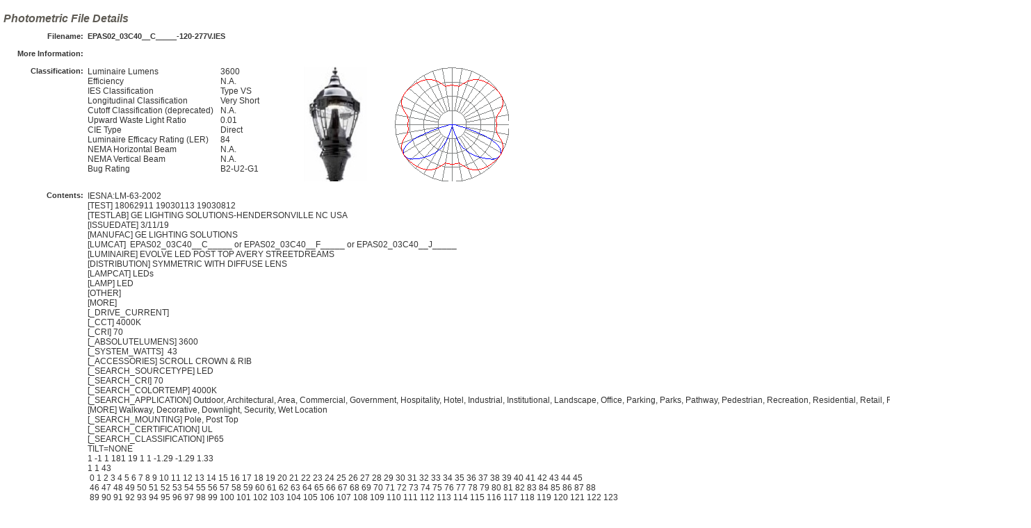

--- FILE ---
content_type: text/html; charset=utf-8
request_url: https://instabase.lightinganalysts.com/IITC/Home/ViewIES/1852666?uid=912-GE-XUGNFAOSOKNWRY1T2YWOSIB2&sam=1
body_size: 183418
content:
<!DOCTYPE html>
<html>
<head>
    <meta charset="utf-8" />
    <meta name="viewport" content="width=device-width" />
    <title>Photometric File Details</title>
    <script type="text/javascript">
        if (!window.console) console = { log: function () { } };
    </script>
    <script src="/IITC/Scripts/jquery-1.11.1.min.js"></script>
<script src="/IITC/Scripts/ui/1.10.4/jquery-ui.js"></script>

    


    <script>
        $(document).ready(function () {
            $("#ShowUserGuideLink").hide();
        });
    </script>

    <link rel="stylesheet" href="/IITC/DXR.axd?r=1_210,1_207,1_68,1_69,1_70,1_209,1_206,1_254,1_74,1_253,1_73,1_84,6_9,6_11,6_8-sVINu" />
    <script id="dxis_2146844242" src="/IITC/DXR.axd?r=1_11,1_252,1_64,1_12,1_13,1_14,1_15,1_16,1_20,1_183,1_184,17_0,1_23,1_182,17_23,1_19,1_213,1_224,1_225,1_212,1_218,1_216,1_219,1_21,1_22,1_220,1_217,1_221,1_214,1_222,1_223,1_211,1_227,1_236,1_238,1_239,1_226,1_231,1_232,1_233,1_215,1_228,1_229,1_230,1_234,1_235,1_237,1_240,17_48,17_49,17_2,1_17,1_24,1_33,1_34,1_39,1_41,17_11,17_8,1_190,1_250,17_1,6_0,6_1,6_2,6_3,6_4,6_5,6_7,6_6,17_36-yVINu"></script>

    <link href="/IITC/Content/jquery-ui.css" rel="stylesheet"/>
<link href="/IITC/Content/Site.css" rel="stylesheet"/>



    <script type="text/javascript">
        $(window).load(function () {
            $("#body").show();
        });
    </script>

</head>
<body>
    <div id="body" style="display: none;">
        
        <section class="content-wrapper main-content clear-fix">
            






<div class="clear-fix">
    <div class="float-left">
        <h2>Photometric File Details</h2>
    </div>
</div>

    <div>
        <table>
            <tr>
                <td style="width: 20px;">&nbsp;</td>
                <td class="boldText" style="text-align: right;">Filename:&nbsp;&nbsp;</td>
                <td class="boldText">EPAS02_03C40__C_____-120-277V.IES</td>
            </tr>
            <tr>
                <td colspan="3" style="height: 5px;">&nbsp;</td>
            </tr>
            <tr>
                <td style="width: 20px;">&nbsp;</td>
                <td class="boldText" style="text-align: right;">More Information:&nbsp;&nbsp;</td>
                    <td class="smallText12">&nbsp;</td>
            </tr>
            <tr>
                <td colspan="3" style="height: 10px;">&nbsp;</td>
            </tr>
            <tr>
                <td style="width: 20px;">&nbsp;</td>
                <td class="boldText" style="vertical-align: text-top; text-align: right;">Classification:&nbsp;&nbsp;</td>
                <td>
                    <table class="classification">
                        <tr>
                            <td class="smallText12" style="margin-top: 0px; vertical-align: top;"><table style="margin-top: 0px; vertical-align: top;"><tr><td style="padding-right: 10px;">Luminaire Lumens</td><td>3600</td></tr><tr><td style="padding-right: 10px;">Efficiency</td><td>N.A.</td></tr><tr><td style="padding-right: 10px;">IES Classification</td><td>Type VS</td></tr><tr><td style="padding-right: 10px;">Longitudinal Classification</td><td>Very Short</td></tr><tr><td style="padding-right: 10px;">Cutoff Classification (deprecated)</td><td>N.A.</td></tr><tr><td style="padding-right: 10px;">Upward Waste Light Ratio</td><td>0.01</td></tr><tr><td style="padding-right: 10px;">CIE Type</td><td>Direct</td></tr><tr><td style="padding-right: 10px;">Luminaire Efficacy Rating (LER)</td><td>84</td></tr><tr><td style="padding-right: 10px;">NEMA Horizontal Beam</td><td>N.A.</td></tr><tr><td style="padding-right: 10px;">NEMA Vertical Beam</td><td>N.A.</td></tr><tr><td style="padding-right: 10px;">Bug Rating</td><td>B2-U2-G1</td></tr></table></td>
                            <td>
                                <div style="margin-left: 25px; margin-top: 0px; vertical-align: top;"><img id=imgLuminaireDI_629418 src='[data-uri]' style='max-width:165px; max-height:165px;' /><img id=imgLuminaireDP_1680526 src='[data-uri]' style='margin-left: 5px; max-width:165px; max-height:165px;' /></div>
                            </td>
                        </tr>
                    </table>
                </td>
            </tr>
            <tr>
                <td colspan="3" style="height: 10px;">&nbsp;</td>
            </tr>
            <tr>
                <td style="width: 20px;">&nbsp;</td>
                <td class="boldText" style="vertical-align: text-top; text-align: right;">Contents:&nbsp;&nbsp;</td>
                <td class="smallText12"><div style="width: 800px; border: none; white-space: pre;">IESNA:LM-63-2002
[TEST] 18062911 19030113 19030812
[TESTLAB] GE LIGHTING SOLUTIONS-HENDERSONVILLE NC USA
[ISSUEDATE] 3/11/19
[MANUFAC] GE LIGHTING SOLUTIONS
[LUMCAT]  EPAS02_03C40__C_____ or EPAS02_03C40__F_____ or EPAS02_03C40__J_____
[LUMINAIRE] EVOLVE LED POST TOP AVERY STREETDREAMS
[DISTRIBUTION] SYMMETRIC WITH DIFFUSE LENS
[LAMPCAT] LEDs 
[LAMP] LED
[OTHER]
[MORE]
[_DRIVE_CURRENT]
[_CCT] 4000K
[_CRI] 70
[_ABSOLUTELUMENS] 3600
[_SYSTEM_WATTS]  43
[_ACCESSORIES] SCROLL CROWN &amp; RIB
[_SEARCH_SOURCETYPE] LED
[_SEARCH_CRI] 70
[_SEARCH_COLORTEMP] 4000K
[_SEARCH_APPLICATION] Outdoor, Architectural, Area, Commercial, Government, Hospitality, Hotel, Industrial, Institutional, Landscape, Office, Parking, Parks, Pathway, Pedestrian, Recreation, Residential, Retail, Roadway, Sidewalk, Site, Street, Utility
[MORE] Walkway, Decorative, Downlight, Security, Wet Location
[_SEARCH_MOUNTING] Pole, Post Top
[_SEARCH_CERTIFICATION] UL
[_SEARCH_CLASSIFICATION] IP65
TILT=NONE
1 -1 1 181 19 1 1 -1.29 -1.29 1.33
1 1 43
 0 1 2 3 4 5 6 7 8 9 10 11 12 13 14 15 16 17 18 19 20 21 22 23 24 25 26 27 28 29 30 31 32 33 34 35 36 37 38 39 40 41 42 43 44 45
 46 47 48 49 50 51 52 53 54 55 56 57 58 59 60 61 62 63 64 65 66 67 68 69 70 71 72 73 74 75 76 77 78 79 80 81 82 83 84 85 86 87 88
 89 90 91 92 93 94 95 96 97 98 99 100 101 102 103 104 105 106 107 108 109 110 111 112 113 114 115 116 117 118 119 120 121 122 123
 124 125 126 127 128 129 130 131 132 133 134 135 136 137 138 139 140 141 142 143 144 145 146 147 148 149 150 151 152 153 154 155
 156 157 158 159 160 161 162 163 164 165 166 167 168 169 170 171 172 173 174 175 176 177 178 179 180
 0 5 10 15 20 25 30 35 40 45 50 55 60 65 70 75 80 85 90
 14.652 11.808 14.22 16.236 18.54 21.132 25.56 31.32 38.484 46.98 57.06 69.336 82.908 104.544 132.444 147.996 165.78 183.744
 205.704 242.28 298.296 339.804 373.212 401.94 427.608 451.404 474.336 496.62 517.752 536.256 553.716 570.204 586.584 600.624
 613.08 622.332 630.828 640.296 650.232 659.196 668.484 677.484 687.492 698.868 711.9 726.876 743.868 762.984 784.224 807.228
 831.924 857.16 880.524 897.552 905.796 907.992 906.66 902.376 892.584 875.16 850.14 819 783.324 745.596 705.492 664.38 622.224
 580.788 540.72 501.48 467.604 438.624 412.488 386.532 357.66 327.06 292.896 256.716 218.556 179.46 143.28 114.12 94.464 81.216
 72.468 64.692 56.556 49.392 41.508 33.66 24.156 18.288 17.244 16.308 14.472 13.608 13.176 12.672 12.42 12.312 12.168 11.988
 11.988 11.808 11.808 11.556 11.016 9.9 9.144 8.028 7.164 6.732 6.372 6.048 5.58 5.328 4.824 4.572 4.032 3.456 3.024 2.844 2.664
 2.412 2.232 2.088 2.088 1.908 1.8 1.548 1.62 1.476 1.548 1.62 1.368 1.368 1.224 1.188 1.044 1.188 1.368 1.224 1.368 1.476 1.548
 1.548 1.548 1.476 1.476 1.296 1.044 1.116 1.044 0.792 0.756 0.612 0.756 0.792 0.864 0.684 0.756 0.612 0.684 0.684 0.756 0.504
 0.504 0.504 0.504 0.504 0.504 0.504 0.504 0.504 0.432 0.432 0.504 0.504 0.36 0.432 0.504
 14.652 11.916 14.04 16.092 18 21.096 25.452 31.032 38.124 46.476 56.736 69.156 83.052 104.04 130.464 146.916 164.556 182.952
 206.424 246.06 295.488 337.644 370.98 400.608 426.42 449.748 471.636 492.66 513.36 533.016 551.052 567.828 583.236 596.88 609.372
 620.892 631.656 642.168 652.284 662.436 672.372 682.668 693.648 705.672 719.496 734.58 751.536 770.184 789.624 811.692 834.048
 857.052 876.996 892.044 900.576 904.212 903.06 897.876 886.428 868.32 843.948 814.464 780.984 743.76 703.728 661.824 620.604
 579.996 540.144 503.1 469.332 440.316 415.26 390.348 360.936 326.484 287.64 248.616 209.664 173.592 141.336 116.892 98.964 85.464
 73.656 63.36 54.36 46.836 39.924 33.588 25.524 21.024 18.936 16.812 14.724 13.752 13.176 12.708 12.564 12.456 12.24 12.24 12.24
 12.24 12.204 11.808 11.124 10.26 9.468 8.496 7.488 6.768 6.408 5.94 5.508 5.184 4.86 4.356 3.744 3.312 2.988 2.628 2.484 2.34
 2.268 1.944 1.944 1.8 1.728 1.584 1.584 1.368 1.404 1.332 1.26 1.332 1.26 1.26 1.224 1.116 1.224 1.332 1.332 1.332 1.512 1.476
 1.512 1.512 1.476 1.296 1.044 1.044 1.044 0.72 0.792 0.576 0.756 0.54 0.828 0.612 0.648 0.684 0.612 0.684 0.72 0.54 0.504 0.504
 0.504 0.504 0.468 0.468 0.468 0.468 0.432 0.36 0.432 0.432 0.324 0.216 0.504
 14.652 12.348 13.644 15.552 17.46 20.808 25.164 30.888 37.944 46.908 57.924 70.452 84.456 106.344 127.98 147.744 165.348 183.312
 207.9 254.196 306.036 339.876 371.412 400.752 426.384 450.432 472.464 492.768 513.288 533.448 551.844 568.188 583.488 597.024
 610.236 623.088 636.264 649.8 663.408 676.512 689.292 701.82 714.456 728.46 744.048 760.824 778.896 798.156 818.604 839.88
 861.264 881.676 898.704 911.7 919.116 922.752 921.42 914.832 901.476 882.612 860.508 834.444 803.268 768.924 731.052 690.876
 648.216 607.212 568.296 529.992 493.92 462.276 433.476 404.172 368.244 325.224 277.452 229.536 190.548 159.192 133.704 112.464
 95.544 79.704 67.032 57.6 49.32 42.588 37.944 32.868 25.992 24.084 21.708 18 15.48 14.472 13.968 13.608 13.248 12.924 12.672
 12.78 13.068 13.104 12.888 12.312 11.52 10.764 9.9 9.108 8.064 7.308 6.588 6.084 5.4 5.112 4.608 4.212 3.744 3.132 2.772 2.52
 2.34 2.196 2.052 1.872 1.8 1.62 1.728 1.476 1.476 1.332 1.332 1.26 1.26 1.224 1.152 1.152 1.332 1.188 1.188 1.116 1.116 1.152
 1.368 1.26 1.476 1.368 1.476 1.26 1.044 1.044 0.9 0.684 0.684 0.54 0.648 0.504 0.54 0.612 0.648 0.612 0.504 0.54 0.648 0.504
 0.504 0.504 0.504 0.468 0.252 0.216 0.36 0.288 0.144 0.072 0.396 0.432 0.144 0.144 0.504
 14.652 13.14 13.32 14.472 16.92 19.98 24.372 30.924 38.232 47.196 58.32 71.28 85.968 108.324 127.404 147.456 165.6 184.284
 211.212 266.472 322.74 354.672 383.22 408.276 433.476 458.712 482.184 504.216 526.644 549.396 569.232 587.7 605.412 621.792
 638.064 653.904 669.024 685.368 702.792 719.676 735.444 751.5 767.844 785.952 805.14 826.164 847.98 871.092 894.672 918.54
 941.472 962.028 979.452 992.952 1001.736 1005.588 1003.896 997.488 985.248 967.644 947.196 922.104 892.512 858.636 818.28 773.712
 727.128 680.22 635.436 590.976 549.216 508.752 465.48 417.528 364.212 309.456 257.976 211.86 174.384 146.808 123.084 102.312
 86.292 73.332 63.396 55.44 48.132 42.732 39.168 33.444 28.26 26.676 24.372 19.152 16.416 15.696 15.12 14.436 14.04 13.608 13.32
 13.716 14.04 14.22 14.004 13.212 11.952 11.052 10.44 9.612 8.568 7.74 7.056 6.336 5.472 4.968 4.392 3.78 3.276 2.844 2.52 2.268
 2.196 2.052 1.908 1.8 1.728 1.512 1.512 1.332 1.404 1.224 1.332 1.152 1.224 1.26 1.152 1.152 1.152 1.152 1.188 1.08 1.044 1.044
 1.08 1.044 1.188 1.116 1.332 1.224 1.044 1.008 0.792 0.684 0.54 0.504 0.54 0.504 0.54 0.468 0.504 0.54 0.504 0.504 0.504 0.504
 0.504 0.504 0.468 0.396 0.108 0.252 0.252 0.252 0.072 0.072 0.216 0.216 0.144 0.072 0.504
 14.652 13.932 13.32 13.716 15.804 18.9 23.652 30.564 38.592 48.024 60.228 72.756 88.524 111.24 130.824 149.508 167.868 187.128
 214.74 274.32 339.48 378.576 406.656 430.632 456.048 482.184 507.204 531.576 556.956 581.724 603.756 624.42 644.832 664.092
 683.532 702.576 722.052 741.96 762.624 783.216 803.16 822.636 842.58 863.46 885.384 908.712 932.04 955.98 980.316 1004.076
 1026.504 1046.808 1063.548 1076.616 1086.012 1092.168 1093.284 1088.604 1077.804 1063.332 1045.908 1025.1 1000.044 969.696
 931.752 886.968 837.648 786.6 735.192 684.288 631.512 573.192 506.16 433.944 363.06 300.96 248.184 205.992 171.972 141.624
 115.272 96.192 83.412 74.664 67.032 60.336 55.152 50.256 43.416 34.56 29.16 26.388 24.48 19.764 17.28 16.596 15.84 15.228 14.616
 14.328 14.148 14.364 14.76 15.048 14.688 13.608 12.42 11.376 10.764 10.008 8.964 8.064 7.344 6.66 5.832 4.968 4.284 3.6 3.06
 2.484 2.376 2.124 1.98 1.764 1.692 1.62 1.512 1.368 1.404 1.26 1.404 1.224 1.296 1.224 1.188 1.26 1.116 1.152 1.152 1.26 1.188
 1.08 1.044 1.044 1.044 1.044 1.08 1.08 1.224 1.116 1.044 1.044 0.792 0.648 0.54 0.504 0.504 0.504 0.504 0.468 0.504 0.504 0.504
 0.504 0.504 0.36 0.504 0.504 0.432 0.252 0.216 0.18 0.216 0.18 0.18 0 0.216 0.144 0 0 0.504
 14.652 14.688 13.896 12.852 14.688 17.532 22.608 29.52 38.124 48.276 60.48 73.008 89.136 111.384 133.128 151.92 169.848 189.504
 218.664 280.728 346.248 390.456 423.468 450.288 477.504 504 528.804 553.284 578.844 604.296 628.236 651.24 674.856 695.664
 716.832 737.568 758.232 779.976 802.08 824.076 845.1 865.908 887.328 909.432 932.796 956.628 980.964 1004.004 1027.8 1051.2
 1072.404 1091.952 1108.116 1120.608 1129.608 1136.664 1140.552 1140.156 1133.964 1123.452 1109.196 1091.7 1070.244 1043.676
 1009.944 968.004 920.556 871.452 820.332 764.244 701.208 628.668 546.228 457.488 377.208 307.332 252.468 209.556 171.108 136.368
 110.196 94.464 83.592 75.852 69.876 64.98 61.092 55.8 45.792 35.604 28.548 25.092 23.4 19.62 17.424 16.632 16.416 15.624 15.3
 15.012 14.652 14.652 15.192 15.012 14.688 13.716 12.672 11.772 10.944 10.116 9.108 8.244 7.524 6.804 5.724 4.968 4.068 3.204
 2.664 2.196 2.052 1.8 1.692 1.548 1.404 1.332 1.476 1.26 1.44 1.26 1.368 1.26 1.368 1.368 1.224 1.224 1.044 1.08 1.116 1.188
 1.116 1.116 1.08 1.044 1.044 0.936 1.044 1.044 1.26 1.08 1.008 1.044 0.864 0.684 0.54 0.504 0.504 0.504 0.504 0.468 0.504 0.504
 0.468 0.504 0.504 0.36 0.504 0.504 0.396 0.216 0.036 0.036 0.18 0.18 0 0.072 0.288 0.108 0.18 0 0.504
 14.652 15.192 14.04 12.456 13.824 16.992 21.888 29.448 38.016 48.204 61.164 74.988 91.296 110.952 133.488 154.188 173.016 192.996
 223.128 285.192 349.56 393.984 427.392 457.92 487.764 515.52 540.252 564.444 588.168 612.792 636.444 659.52 681.372 703.332
 725.796 746.856 768.744 791.28 813.96 837.252 860.796 882.36 904.32 926.748 950.22 974.376 997.992 1020.996 1043.712 1066.068
 1087.596 1106.676 1122.84 1135.62 1144.476 1151.82 1156.392 1158.12 1155.456 1149.012 1139.112 1125.684 1108.764 1086.984
 1058.292 1022.796 976.824 929.952 880.452 820.836 750.528 666.18 571.392 479.268 395.712 324.576 267.084 216.18 169.38 132.588
 108.504 94.752 84.06 76.788 72.576 69.516 67.068 61.74 50.508 38.412 27.828 23.868 22.104 19.692 17.856 16.704 16.344 15.948
 15.696 15.552 15.3 15.12 15.192 15.156 15.084 14.688 13.716 12.6 11.34 10.224 9.108 8.136 7.452 6.444 5.544 4.572 3.708 2.988
 2.376 1.944 1.8 1.62 1.62 1.404 1.512 1.368 1.404 1.26 1.404 1.332 1.368 1.224 1.296 1.296 1.188 1.224 1.08 1.044 1.08 1.08 1.152
 1.152 1.044 1.116 1.08 1.008 1.044 0.972 1.08 1.08 1.008 1.044 1.008 0.684 0.684 0.504 0.504 0.504 0.504 0.468 0.504 0.504 0.504
 0.504 0.504 0.432 0.468 0.504 0.432 0.396 0.036 0.18 0.324 0.288 0.18 0.18 0.396 0.216 0.144 0.036 0.504
 14.652 15.192 14.22 12.276 13.5 16.236 21.312 28.836 37.728 47.916 61.632 75.456 91.836 109.764 133.092 153.612 173.772 194.652
 225.216 287.388 350.892 391.428 426.888 458.244 486.972 514.836 539.532 563.04 586.908 611.532 635.724 659.088 682.128 704.88
 727.2 749.376 771.732 794.664 817.272 840.096 863.604 885.384 907.128 929.592 953.208 977.184 1000.332 1022.544 1045.044 1067.148
 1088.064 1106.568 1122.66 1135.404 1144.8 1151.928 1156.86 1159.452 1158.552 1154.376 1146.312 1134.648 1119.204 1099.08 1072.98
 1040.616 1000.476 956.52 905.04 844.56 769.752 679.644 582.084 491.256 409.104 339.804 281.448 224.244 174.528 137.232 111.96
 95.724 83.628 75.744 72.324 71.028 69.804 65.52 54.18 40.32 27.756 22.392 20.196 19.188 18.108 17.532 16.812 16.38 16.164 15.948
 15.516 15.372 15.444 15.444 15.264 15.156 14.22 12.996 11.844 10.764 9.432 8.316 7.272 6.372 5.256 4.428 3.564 2.88 2.34 2.124
 1.872 1.764 1.728 1.692 1.548 1.476 1.512 1.332 1.404 1.332 1.44 1.332 1.476 1.368 1.188 1.296 1.044 1.044 1.08 1.188 1.152 1.152
 1.152 1.152 1.296 1.08 1.044 1.044 1.188 1.044 1.044 1.044 1.008 0.756 0.864 0.504 0.54 0.504 0.504 0.468 0.504 0.504 0.504 0.504
 0.504 0.468 0.504 0.504 0.504 0.432 0.216 0.288 0.396 0.36 0.36 0.36 0.432 0.36 0.252 0.252 0.504
 14.652 14.652 13.896 12.78 13.932 16.92 21.996 28.908 37.548 48.168 61.2 75.276 91.116 108.396 131.724 151.92 172.62 194.508
 226.26 289.26 349.38 388.332 424.728 457.128 487.332 514.548 540.252 564.084 587.628 611.784 635.58 658.62 681.336 703.944
 726.552 748.836 771.012 793.404 816.696 839.484 861.012 882.18 903.348 925.596 948.24 970.74 992.772 1014.48 1035.972 1057.14
 1076.292 1094.148 1109.34 1122.336 1132.056 1138.5 1142.82 1145.664 1146.204 1143.576 1137.312 1127.124 1112.76 1093.716 1070.136
 1039.68 1003.176 962.712 911.52 847.476 770.976 678.816 581.256 490.968 410.58 342.396 284.076 227.412 178.308 142.416 117.108
 98.064 85.644 78.516 74.88 73.26 72.144 67.788 54.576 38.556 27.324 21.96 20.088 19.26 18.432 18.072 17.496 16.848 16.596 16.272
 15.984 15.624 15.696 15.804 15.732 15.228 14.616 13.5 12.492 11.268 9.972 8.856 7.848 6.732 5.508 4.536 3.888 3.168 2.592 2.304
 2.16 1.98 1.872 1.764 1.836 1.584 1.656 1.476 1.512 1.332 1.512 1.368 1.404 1.476 1.224 1.368 1.224 1.08 1.116 1.08 1.224 1.152
 1.152 1.152 1.296 1.188 1.26 1.08 1.188 1.116 1.044 1.044 1.044 0.792 0.756 0.648 0.72 0.504 0.504 0.504 0.54 0.504 0.504 0.54
 0.504 0.504 0.504 0.504 0.504 0.504 0.396 0.36 0.432 0.36 0.468 0.396 0.504 0.432 0.432 0.36 0.504
 14.652 14.04 13.644 13.392 15.372 18.18 22.716 29.34 38.304 48.6 61.452 75.564 91.152 108.324 130.284 150.408 170.568 192.456 225
 289.872 344.7 383.508 420.66 453.096 482.256 509.688 534.78 558.684 582.552 606.96 631.152 654.084 676.368 697.14 718.524 740.088
 762.012 784.692 807.588 829.908 851.292 872.136 892.98 913.896 935.604 956.592 977.472 998.208 1018.8 1038.888 1057.86 1074.96
 1089.828 1102.86 1113.084 1120.644 1124.532 1127.232 1128.312 1127.7 1124.136 1115.64 1102.896 1085.508 1063.296 1036.044
 1003.464 966.348 918.324 856.512 777.24 683.748 585.252 493.056 410.472 342.18 283.104 224.856 174.456 137.088 112.14 93.852
 82.116 76.788 74.088 72.612 72.288 68.292 52.632 35.568 25.236 21.996 20.016 19.512 18.36 18.252 17.928 17.244 16.956 16.56
 16.272 15.948 15.984 16.056 16.02 15.588 14.688 13.752 12.924 11.628 10.224 9.144 8.244 7.488 6.48 5.436 4.5 3.6 3.132 2.772
 2.556 2.268 2.232 2.088 2.016 1.836 1.836 1.584 1.62 1.476 1.512 1.332 1.476 1.512 1.296 1.368 1.08 1.116 1.116 1.188 1.152 1.152
 1.26 1.188 1.296 1.188 1.332 1.08 1.224 1.116 1.044 1.044 1.044 0.9 0.864 0.72 0.612 0.504 0.54 0.504 0.54 0.504 0.504 0.54 0.504
 0.504 0.504 0.504 0.504 0.504 0.252 0.396 0.468 0.432 0.504 0.396 0.504 0.468 0.432 0.396 0.504
 14.652 13.788 13.572 14.4 16.704 19.404 23.58 29.808 37.584 47.556 60.12 73.908 88.74 104.652 125.568 146.736 165.24 185.4
 216.648 278.712 334.404 374.436 410.868 442.476 471.384 498.42 523.08 546.84 569.844 592.92 615.456 637.488 660.168 681.156
 702.324 723.348 745.164 768.348 790.848 813.276 835.308 856.044 876.852 897.948 918.828 939.708 960.084 980.856 1000.584 1020.24
 1038.78 1055.412 1070.46 1083.384 1093.86 1102.392 1107.612 1109.952 1110.708 1110.564 1108.404 1102.464 1091.88 1075.716
 1055.772 1030.68 1000.44 966.852 922.752 865.908 790.092 697.572 598.068 503.244 415.944 344.988 285.444 226.584 172.944 132.696
 107.964 93.024 82.332 76.896 74.376 72.972 72.72 68.148 52.452 35.892 26.064 23.472 20.88 19.836 18.216 18.252 18.396 17.676
 17.28 16.956 16.632 16.416 16.344 16.236 16.092 15.588 14.832 14.04 12.996 11.808 10.332 9.468 8.748 7.992 7.164 6.48 5.544 4.68
 3.96 3.456 3.132 2.844 2.772 2.484 2.34 2.016 1.98 1.728 1.836 1.62 1.656 1.548 1.62 1.512 1.26 1.368 1.188 1.044 1.152 1.08
 1.188 1.26 1.116 1.152 1.368 1.152 1.26 1.116 1.26 1.152 1.044 1.044 1.044 0.972 0.756 0.72 0.54 0.504 0.54 0.504 0.54 0.504
 0.504 0.504 0.504 0.504 0.504 0.504 0.504 0.504 0.432 0.432 0.468 0.36 0.504 0.468 0.504 0.432 0.432 0.432 0.504
 14.652 13.896 14.364 15.588 17.892 20.916 24.804 30.528 37.62 47.088 59.436 72.828 86.94 102.096 121.248 141.264 159.264 179.172
 210.024 270.288 324.864 365.04 400.68 431.1 459.684 485.028 508.752 531.324 552.204 573.156 593.64 614.34 635.94 656.532 677.772
 698.688 721.044 744.48 768.348 791.1 812.736 834.12 854.244 875.952 897.336 918.576 938.556 958.716 978.3 997.308 1015.524
 1032.444 1047.348 1060.38 1071.468 1080.684 1087.236 1091.16 1092.132 1091.052 1088.388 1083.06 1074.348 1061.748 1044.396 1021.5
 992.916 960.984 923.292 871.56 803.304 717.12 619.992 522.468 430.416 351.468 286.956 228.384 172.224 129.96 106.164 93.384
 86.004 80.856 76.896 73.44 72.36 67.716 53.028 37.26 26.532 24.624 21.636 20.196 18.54 18.252 18.828 18.072 17.676 17.28 16.848
 16.668 16.632 16.524 16.236 15.768 14.976 14.112 13.248 11.988 10.728 9.936 9.252 8.532 7.884 7.164 6.552 5.832 5.22 4.608 4.032
 3.708 3.348 3.06 2.772 2.484 2.412 2.088 2.016 1.764 1.836 1.512 1.692 1.584 1.44 1.332 1.188 1.08 1.152 1.116 1.152 1.116 1.08
 1.188 1.26 1.116 1.26 1.08 1.188 1.08 1.044 1.044 1.044 0.864 0.828 0.612 0.612 0.504 0.504 0.504 0.504 0.504 0.504 0.504 0.504
 0.504 0.504 0.504 0.504 0.468 0.252 0.288 0.396 0.432 0.36 0.324 0.396 0.252 0.396 0.108 0.504
 14.652 14.04 15.48 16.416 18.936 21.888 25.704 30.852 37.548 46.368 58.032 70.992 84.456 99.252 116.892 135.072 153.612 172.908
 201.996 259.236 313.092 355.824 389.808 420.372 447.012 471.888 493.308 513.792 534.816 555.048 573.804 594.108 614.124 633.708
 653.76 673.74 694.872 717.336 739.836 761.724 782.208 802.152 822.996 843.552 864.324 885.672 905.652 925.092 943.92 962.352
 979.668 995.868 1010.412 1023.516 1034.352 1043.892 1051.056 1056.24 1058.76 1058.004 1053.036 1046.412 1038.492 1028.736
 1013.076 991.044 963.036 932.04 897.372 853.344 795.456 719.964 629.568 534.168 438.84 354.78 287.1 232.452 180.936 138.456
 112.068 99.144 92.232 86.796 79.092 72.288 70.848 65.988 51.228 37.944 27.54 26.748 23.04 20.808 18.9 18.324 18.396 18.216 17.748
 17.388 17.064 16.884 16.992 16.956 16.848 16.128 15.264 14.58 13.716 12.6 11.448 10.512 9.828 9.288 8.568 7.992 7.524 6.84 6.48
 5.976 5.4 4.644 4.176 3.708 3.348 3.132 2.88 2.484 2.412 2.124 2.052 1.8 1.8 1.584 1.548 1.476 1.26 1.152 1.152 1.188 1.08 1.08
 1.08 1.08 1.152 1.08 1.152 1.044 1.188 1.044 1.044 1.044 1.008 0.684 0.612 0.54 0.504 0.504 0.504 0.468 0.504 0.504 0.504 0.504
 0.504 0.468 0.504 0.504 0.468 0.396 0.072 0.216 0.18 0.36 0.144 0.108 0.288 0.288 0.108 0.036 0.504
 14.652 14.832 16.236 17.46 19.692 22.5 26.1 31.068 37.512 45.864 56.844 69.3 82.692 96.624 112.356 130.464 148.356 167.112
 194.472 249.444 303.804 345.528 379.008 406.656 431.532 454.752 477 497.772 517.536 537.372 557.496 577.8 597.024 615.996 635.22
 653.796 672.948 692.784 712.908 732.6 751.068 770.256 789.336 808.632 827.964 847.836 867.636 887.256 905.4 923.04 939.42 955.296
 969.048 982.152 992.664 1000.944 1006.74 1010.232 1011.672 1010.088 1004.364 995.832 984.924 973.944 959.148 938.52 910.764
 881.352 849.348 815.04 770.292 713.664 640.188 553.14 461.268 377.064 306.864 251.676 205.308 160.92 128.016 107.136 97.38 88.956
 77.616 70.452 67.392 62.928 48.708 37.944 29.88 27.648 23.724 21.024 19.26 18.576 18.36 18.324 17.82 17.424 17.172 17.028 17.316
 17.496 17.352 16.524 15.3 14.22 13.464 12.6 11.736 11.052 10.512 9.936 9.18 8.676 8.28 7.92 7.524 7.092 6.588 5.976 5.4 4.644
 4.212 3.708 3.456 2.916 2.844 2.484 2.412 2.088 2.088 1.764 1.62 1.584 1.332 1.188 1.116 1.188 1.152 1.116 1.08 1.08 1.188 1.044
 1.188 1.08 1.188 1.044 1.008 1.044 0.72 0.648 0.504 0.504 0.504 0.504 0.504 0.468 0.504 0.504 0.504 0.504 0.504 0.396 0.468 0.504
 0.396 0.324 0.036 0.216 0.072 0.288 0.144 0.144 0.288 0.216 0.072 0.072 0.504
 14.652 15.66 17.784 18.36 20.124 22.716 26.352 31.176 37.26 45.216 55.764 67.68 80.748 93.888 108.18 125.28 142.308 160.308
 186.768 238.104 292.788 328.356 356.328 381.564 406.008 429.624 451.584 472.068 491.94 511.74 530.964 551.34 570.888 588.24
 605.016 621.756 638.424 655.812 674.064 691.884 709.596 726.408 743.004 759.564 776.808 794.268 812.556 830.232 848.124 864.504
 880.848 896.76 910.584 923.4 933.444 941.544 946.008 948.564 948.42 946.512 941.76 934.056 922.5 906.876 888.012 866.124 839.556
 811.8 782.172 750.672 717.3 676.872 627.048 561.384 485.712 408.96 333.036 266.94 218.412 179.28 145.152 119.592 103.716 92.988
 78.156 68.508 61.668 56.124 46.944 38.052 32.04 29.124 24.804 21.384 19.332 18.576 18.144 18.18 17.64 17.388 17.244 17.136 17.82
 18.18 17.856 16.956 15.552 14.256 13.212 12.528 11.916 11.34 10.764 10.224 9.756 9.432 9.144 8.856 8.604 8.244 7.848 7.2 6.48
 5.832 5.148 4.608 4.14 3.528 3.348 2.916 2.844 2.448 2.304 2.052 1.836 1.8 1.548 1.512 1.476 1.224 1.224 1.224 1.116 1.116 1.26
 1.08 1.368 1.08 1.224 1.044 1.044 1.044 0.936 0.648 0.504 0.504 0.54 0.504 0.504 0.504 0.504 0.504 0.504 0.504 0.504 0.396 0.504
 0.504 0.504 0.432 0.108 0.288 0.324 0.468 0.288 0.072 0.288 0.216 0.144 0.072 0.504
 14.652 17.424 19.224 18.936 20.484 23.004 26.568 31.356 37.584 45.144 55.296 66.924 79.632 91.692 105.588 120.96 137.232 155.592
 181.008 228.924 274.788 304.776 331.848 356.148 379.476 401.724 422.64 442.188 460.728 479.088 496.26 512.928 529.74 545.472
 560.232 574.056 587.772 601.884 616.104 630.144 644.256 657.72 671.508 685.728 701.352 717.732 734.688 752.112 769.644 787.536
 804.276 820.224 834.588 846.792 856.188 863.424 867.456 869.148 868.752 866.484 862.416 854.892 842.22 824.004 801.18 775.8
 748.98 722.304 695.664 669.42 644.724 621.612 594.36 555.012 501.84 437.364 362.808 292.32 234.54 193.104 162.54 135.396 111.456
 95.22 79.416 66.636 57.456 51.12 46.224 38.664 32.94 29.304 24.444 20.376 18.72 18.036 17.604 17.28 17.028 16.848 16.92 17.064
 17.928 18.072 17.676 16.776 15.408 14.256 13.248 12.42 11.952 11.448 11.052 10.656 10.224 10.044 9.828 9.54 9.324 9.036 8.82
 8.388 7.884 7.02 6.336 5.472 4.824 4.284 3.96 3.456 3.312 2.808 2.808 2.448 2.268 2.088 1.836 1.62 1.584 1.332 1.404 1.332 1.224
 1.368 1.368 1.368 1.368 1.26 1.404 1.368 1.044 1.044 0.792 0.684 0.54 0.54 0.54 0.504 0.504 0.504 0.504 0.54 0.504 0.504 0.504
 0.504 0.504 0.504 0.504 0.504 0.432 0.288 0.468 0.432 0.432 0.36 0.504 0.36 0.324 0.144 0.504
 14.652 18.9 19.512 19.188 20.556 23.22 26.82 31.464 37.26 44.748 54.792 65.988 78.588 90.072 102.24 117 132.408 149.724 173.016
 214.38 256.392 287.856 317.592 343.224 367.056 388.836 408.312 425.88 443.412 460.332 476.64 491.76 506.628 519.804 532.26
 544.176 556.02 568.332 580.716 593.028 604.404 615.492 626.58 638.568 650.988 664.092 677.556 691.308 705.168 719.244 732.744
 745.884 757.944 768.528 777.312 784.224 789.3 792.504 793.296 792.468 787.788 778.464 763.848 745.524 723.888 700.02 675.108
 649.944 625.176 603.684 585.792 570.168 551.952 527.004 489.744 440.388 380.304 319.104 262.296 210.6 171.864 143.892 120.924
 101.232 84.312 69.804 56.916 47.196 41.292 35.496 29.16 26.496 21.996 19.188 17.676 17.208 16.884 16.56 16.416 16.092 16.308
 16.704 17.352 17.316 16.884 16.092 15.012 13.968 13.248 12.6 12.024 11.664 11.484 11.088 10.728 10.584 10.512 10.152 10.044 9.756
 9.504 9.072 8.568 7.92 7.092 6.228 5.616 4.86 4.536 3.924 3.708 3.24 3.06 2.808 2.52 2.34 2.088 1.908 1.8 1.728 1.548 1.476 1.548
 1.548 1.548 1.548 1.512 1.548 1.548 1.404 1.08 1.044 1.044 0.864 0.828 0.648 0.648 0.504 0.72 0.684 0.684 0.72 0.54 0.612 0.684
 0.504 0.504 0.504 0.504 0.504 0.504 0.504 0.504 0.468 0.504 0.504 0.504 0.504 0.504 0.468 0.504
 14.652 19.836 19.584 19.08 20.664 23.364 26.712 31.32 37.08 44.388 54.288 65.772 78.192 88.848 100.908 114.336 129.492 145.548
 167.292 203.832 249.66 287.964 319.284 346.14 369.972 391.356 410.796 429.408 448.056 466.56 482.76 498.312 513.396 527.328
 540.576 552.492 563.472 573.984 584.568 594.864 604.8 614.52 624.312 634.968 646.776 659.592 673.668 688.968 705.024 722.124
 738.648 754.956 768.96 780.264 788.184 793.656 796.536 797.256 795.492 791.712 783.756 770.616 751.608 728.208 700.668 671.436
 641.484 612.36 583.776 558.684 538.272 520.668 501.768 479.88 452.304 418.032 376.704 331.56 281.916 231.804 186.12 149.796
 123.156 103.32 87.048 72.18 58.896 47.16 38.232 31.464 26.064 23.328 20.448 18.684 17.388 17.064 16.74 16.488 16.236 16.02 16.02
 16.884 16.92 16.776 16.272 15.552 14.76 13.932 13.248 12.672 12.24 11.916 11.88 11.52 11.196 11.052 10.944 10.728 10.44 10.152
 9.972 9.54 9.072 8.388 7.596 6.912 6.12 5.292 5.004 4.32 4.068 3.492 3.456 2.952 2.772 2.52 2.268 1.98 1.872 1.728 1.764 1.62
 1.548 1.548 1.62 1.548 1.656 1.548 1.584 1.512 1.116 1.152 1.044 0.936 0.972 0.756 0.9 0.612 0.936 0.72 0.972 0.9 0.684 0.864 0.9
 0.648 0.54 0.648 0.612 0.504 0.504 0.504 0.504 0.504 0.504 0.504 0.504 0.504 0.504 0.504 0.504
 14.652 20.196 19.836 18.972 20.808 23.4 26.748 31.608 37.404 44.82 54.684 65.304 78.3 88.704 101.016 114.48 128.988 144.648
 164.772 200.7 251.784 288.432 319.32 347.4 370.44 391.572 411.768 430.884 449.892 468.828 486.504 503.172 519.228 533.556 545.652
 555.12 563.616 572.148 581.04 590.256 598.788 607.428 615.96 625.536 636.948 649.692 663.948 678.96 696.06 714.78 733.932 752.364
 768.168 781.164 790.884 798.516 804.276 807.624 807.3 802.116 790.344 772.164 748.404 721.656 691.344 660.6 628.596 598.428
 568.08 539.424 516.42 497.736 480.276 460.26 437.688 407.592 373.104 332.64 291.312 246.636 197.064 153.756 117.684 95.904 81.18
 69.984 59.112 47.7 38.772 30.708 23.796 20.844 19.908 19.224 17.748 17.388 17.208 16.776 16.524 16.2 16.2 16.812 17.136 16.632
 16.02 15.264 14.544 13.86 13.248 12.816 12.384 12.132 11.952 11.772 11.52 11.448 11.124 10.944 10.692 10.584 10.224 9.72 9.396
 8.784 7.812 6.984 6.192 5.328 5.004 4.464 4.32 3.708 3.528 3.204 2.844 2.664 2.34 1.98 1.872 1.728 1.872 1.728 1.548 1.62 1.872
 1.548 1.8 1.548 1.728 1.548 1.296 1.188 1.044 1.044 1.044 0.864 0.864 0.792 1.044 0.864 0.936 0.936 0.864 0.936 0.936 0.684 0.684
 0.612 0.756 0.612 0.504 0.504 0.504 0.504 0.504 0.504 0.504 0.612 0.504 0.504 0.504
</div></td>
            </tr>
            <tr>
                <td colspan="3" style="height: 20px;">&nbsp;</td>
            </tr>
        </table>
    </div>

        </section>
        <div style="padding-top:10px;"><div style="float: left; margin-left: 10px;">  Release: 2025.08.18.0915</div><div style="float: right; margin-right: 10px;"><a class="smallText14 blueText" href="https://lightinganalysts.com/wp-content/uploads/2019/06/Instabase_TOU_web_6-18-19.pdf" target="_blank">Terms of Use</a>&nbsp;&nbsp;|&nbsp;&nbsp;<span id="ShowUserGuideLink"><a class="smallText14 blueText" href="#" id="lnkShowUserGuideLink">Show User Guide</a>&nbsp;&nbsp;|&nbsp;&nbsp;</span><a class="smallText14 blueText" href="http://docs.agi32.com/Instabase/" id="ShowHelp" target="_blank">Help</a>&nbsp;&nbsp;|&nbsp;&nbsp;<a class="smallText14 blueText" href="https://youtu.be/DM0rZ2X9T40" target="_blank">Overview video</a>&nbsp;&nbsp;|&nbsp;&nbsp;<a class="smallText14 blueText" href="https://www.youtube.com/watch?v=P0OuydYVE40" target="_blank">User Profile video</a>&nbsp;&nbsp;|&nbsp;&nbsp;<A HREF="mailto:info@agi32.com?subject=Instabase Question"><span class="smallText14">Tell us about your experiences!</span></A></div></div>
    </div>
</body>
</html>


--- FILE ---
content_type: text/css
request_url: https://instabase.lightinganalysts.com/IITC/Content/Site.css
body_size: 34593
content:
html {
    margin: 0;
    padding: 0;
}

body {
    background-color: #fff;
    color: #333;
    font-size: 11px;
    font-family: "Segoe UI", Verdana, Helvetica, Sans-Serif;
    margin: 0;
    padding: 0;
}


form > div { position: relative; }
form > div > label { position: absolute; }
div { display: block; }

input:focus + label { right: 10px; }

/*form input:valid { background: white; }*/

a {
    color: #333;
    outline: none;
    padding-left: 3px;
    padding-right: 3px;
    text-decoration: underline;
}

a:link, a:visited, a:active {
    color: #0000FF;
}

a:hover {
    color: #FF0000;
}
a.spanShowSelectedLink {
    color: #333;
    outline: none;
    padding-left: 3px;
    padding-right: 3px;
    text-decoration: underline;
}

a.spanShowSelectedLink:link, a.spanShowSelectedLink:visited, a.spanShowSelectedLink:active {
    color: #0000FF;
}

a.spanShowSelectedLink:hover {
    color: #00FF00;
}

a.nodecoration { text-decoration: none; background-color: transparent; z-index: 100;  }

.dxtlSelectedNode a:hover { color: #FF0000; }
.dxtlFocusedNode a:hover { color: #FF0000; }
.dxtlControl a:hover { color: #FF0000; }
a.dxeHyperlink:hover { color: #ff0000; }
.dxgvControl a { color: #0000ff; }

.dxbButtonSys.dxbTSys
{
    -webkit-box-sizing: border-box;
    -moz-box-sizing: border-box;
    box-sizing: border-box;

    display: inline-block;
    border-spacing: 0;
    border-collapse: separate;
}

.redLink { color: #ff0000; text-decoration: underline; }
.redLink:link, .redLink:visited { color: #ff0000; }
.redLink:hover { color: #990000; text-decoration: underline; }
a.redLink { color: #ff0000; text-decoration: underline; }
a.redLink:link, a.redLink:visited { color: #ff0000; }
a.redLink:hover { color: #990000; text-decoration: underline; }
.blueLink { color: #0000FF; text-decoration: underline; }
.blueLink:link, .blueLink:visited { color: #0000FF; }
.blueLink:hover { color: #000099; text-decoration: underline; }
a.blueLink { color: #0000FF; text-decoration: underline; }
a.blueLink:link, a.blueLink:visited { color: #0000FF; }
a.blueLink:hover { color: #000099; text-decoration: underline; }

a.deviceName { color: #000000; text-decoration: none; }
a.deviceName:link, a.deviceName:visited { color: #000000; text-decoration: none; }
a.deviceName:hover { color: #0000FF; text-decoration: underline; }

a.noUnderLine { text-decoration: none; }
a.noUnderLine:link, a.noUnderLine:visited, a.noUnderLine:hover { text-decoration: none; }

.linkText { color: #0000FF; text-decoration: underline; cursor: pointer; }

header, footer, hgroup, nav, section {
    display: block;
}

mark {
    background-color: #a6dbed;
    padding-left: 5px;
    padding-right: 5px;
}

.float-left {
    float: left;
}

.float-right {
    float: right;
}

.align-center { 
   text-align: center;
}

.strike {
    text-decoration: line-through;
}
.strike-bg {
    background-color: #eeeeee;
}

.clear-fix:after {
    content: ".";
    clear: both;
    display: block;
    height: 0;
    visibility: hidden;
}

h1, h2, h3, h4, h5, h6 {
    color: #000;
    margin-bottom: 0;
    padding-bottom: 0;
}

h1 {
    font-size: 2em;
}

h2 {
    font-size: 1.75em;
}

.pageHeader { font-size: 16px;}

h3 {
    font-size: 1.2em;
}

h4 {
    font-size: 1.1em;
}

h5, h6 {
    font-size: 1em;
}

h5 a:link, h5 a:visited, h5 a:active {
    padding: 0;
    text-decoration: none;
}


/* main layout
----------------------------------------------------------*/
.content-wrapper {
    margin: 0 auto;
}

#body {
    clear: both;
    padding-bottom: 35px;
}

.main-content {
    background: url("/Content/Images/accent.png") no-repeat;
    padding-left: 5px;
}

.main-contentCTPortal {
    padding-left: 5px;
    padding-right: 5px;
}

.featured + .main-content {
    background: url("/Content/Images/heroAccent.png") no-repeat;
}

header .content-wrapper {
    padding-top: 10px;
}

footer {
    clear: both;
    font-size: .8em;
    height: 100px;
}

.controlGroup { 
    border: 1px solid #999999; 
    padding: 5px 10px 5px 10px;
}

.controlGroupNoBorder { 
    border: 0; 
    padding: 5px 10px 5px 10px;
}

.controlGroupTitle { 
    display: inline-block;
    position: relative;
    top: -15px;
    background-color: #fff;
}

.controlGroupCheckbox { 
    padding: 0px 0px 3px 0px;
}

.searchSelGroup { 
    padding: 0px 10px 0px 10px;
    clear: both; 
    margin-top: 5px; 
    float: left;
}

.searchSelLine { 
    padding: 0px 10px 0px 0px;
}

.searchSelColumn { 
    padding: 0px 10px 0px 0px;
}

.searchSelCheckbox { 
    padding: 0px 0px 0px 0px;
}

.searchSelSpacer { 
    padding: 0px 0px 3px 0px;
}


/* site title
----------------------------------------------------------*/
.site-title {
    color: #c8c8c8;
    font-family: Rockwell, Consolas, "Courier New", Courier, monospace;
    font-size: 2.3em;
    margin: 0;
}

.site-title a, .site-title a:hover, .site-title a:active {
    background: none;
    color: #c8c8c8;
    outline: none;
    text-decoration: none;
}


/* login
----------------------------------------------------------*/
#login {
    display: block;
    font-size: .85em;
    margin: 0 0 10px;
    text-align: right;
}

#login a {
    /*background-color: #d3dce0;*/
    margin-left: 10px;
    margin-right: 3px;
    padding: 2px 3px;
    text-decoration: none;
}

#login a.username {
    background: none;
    margin: 0;
    padding: 0;
    text-decoration: underline;
}

#login ul {
    margin: 0;
}

#login li {
    display: inline;
    list-style: none;
}


/* menu
----------------------------------------------------------*/
ul#menu {
    font-size: 1.3em;
    font-weight: 600;
    margin: 0 10px 5px;
    padding: 0;
    text-align: right;
}

ul#menu li {
    display: inline;
    list-style: none;
    padding-left: 10px;
}

ul#menu li a {
    background: none;
    color: #999;
    text-decoration: none;
}

ul#menu li a:hover {
    color: #333;
    text-decoration: underline;
}


/* page elements
----------------------------------------------------------*/
/* featured */
.featured {
    background-color: #fff;
}

.featured .content-wrapper {
    color: #3e5667;
    padding: 20px 40px 30px 40px;
}

.featured hgroup.title h1, .featured hgroup.title h2 {
    color: #fff;
}

.featured p {
    font-size: 1.1em;
}

/* page titles */
hgroup.title {
    margin-bottom: 10px;
}

hgroup.title h1, hgroup.title h2 {
    display: inline;
}

hgroup.title h2 {
    font-weight: normal;
    margin-left: 3px;
}

/* features */
section.feature {
    width: 300px;
    float: left;
    padding: 10px;
}

/* ordered list */
ol.round {
    list-style-type: none;
    padding-left: 0;
}

ol.round li {
    margin: 25px 0;
    padding-left: 45px;
}

ol.round li.zero {
    background: url("/Content/Images/orderedList0.png") no-repeat;
}

ol.round li.one {
    background: url("/Content/Images/orderedList1.png") no-repeat;
}

ol.round li.two {
    background: url("/Content/Images/orderedList2.png") no-repeat;
}

ol.round li.three {
    background: url("/Content/Images/orderedList3.png") no-repeat;
}

ol.round li.four {
    background: url("/Content/Images/orderedList4.png") no-repeat;
}

ol.round li.five {
    background: url("/Content/Images/orderedList5.png") no-repeat;
}

ol.round li.six {
    background: url("/Content/Images/orderedList6.png") no-repeat;
}

ol.round li.seven {
    background: url("/Content/Images/orderedList7.png") no-repeat;
}

ol.round li.eight {
    background: url("/Content/Images/orderedList8.png") no-repeat;
}

ol.round li.nine {
    background: url("/Content/Images/orderedList9.png") no-repeat;
}

/* content */
article {
    float: left;
    width: 70%;
}

aside {
    float: right;
    width: 25%;
}

aside ul {
    list-style: none;
    padding: 0;
}

aside ul li {
    background: url("/Content/Images/bullet.png") no-repeat 0 50%;
    padding: 2px 0 2px 20px;
}

/* login page */
#loginForm {
    float: left;
    width: 55%;
}

#loginForm .validation-error {
    display: block;
    margin-left: 15px;
}

#loginForm .validation-summary-errors ul {
    margin: 0;
    padding: 0;
}

#loginForm .validation-summary-errors li {
    display: inline;
    list-style: none;
    margin: 0;
}

#loginForm input {
    width: 250px;
}

#loginForm input[type="checkbox"],
#loginForm input[type="submit"],
#loginForm input[type="button"],
#loginForm button {
    width: auto;
}

#socialLoginForm {
    margin-left: 40px;
    float: left;
    width: 40%;
}

#socialLoginForm h2 {
    margin-bottom: 5px;
}

#socialLoginList button {
    margin-bottom: 12px;
}

#logoutForm {
    display: inline;
}

/* contact */
.contact h3 {
    font-size: 1.2em;
}

.contact p {
    margin: 5px 0 0 10px;
}

.contact iframe {
    border: 1px solid #333;
    margin: 5px 0 0 10px;
}

/* forms */
fieldset {
    border: none;
    margin: 0;
    padding: 0;
}

fieldset legend {
    display: none;
}

fieldset ol {
    padding: 0;
    list-style: none;
}

fieldset ol li {
    padding-bottom: 5px;
}

textarea {
    border: 1px solid #e2e2e2;
    background: #fff;
    color: #333;
    font-size: 1.2em;
    margin: 5px 0 6px 0;
    padding: 5px;
    width: 300px;
}
textarea {
    font-family: inherit;
    width: 500px;
}

input:focus, textarea:focus {
    /*border: 1px solid #7ac0da;*/
    border: 1px solid #000000;
}

input[type="checkbox"] {
    background: transparent;
    border: inherit;
    width: auto;
    background-color: #f00;
    color: #fff;
    /*-webkit-appearance: none;*/
}
input[type="checkbox"]:active {
    background-color: #f00;
    color: #fff;
    /*-webkit-appearance: none;*/
}
input[type="radio" i] {
    /*background: transparent;*/
    background-color: #000000 !important;
    color: #ffffff !important;
    border: inherit;
    /*width: auto;*/
}


td.nowrap { white-space: nowrap; }

/* info and errors */
.message-info {
    border: 1px solid;
    clear: both;
    padding: 10px 20px;
}

.message-error {
    clear: both;
    color: #e80c4d;
    font-size: 1.1em;
    font-weight: bold;
    margin: 20px 0 10px 0;
}

.message-IITCFailure {
    clear: both;
    color: #990000;
    font-size: 1.3em;
    font-weight: bold;
    margin: 20px 0 10px 0;
}

.message-IITC {
    color: #000000;
    font-size: 1.2em;
}

.message-success {
    color: #7ac0da;
    font-size: 1.3em;
    font-weight: bold;
    margin: 20px 0 10px 0;
}

.error {
    color: #e80c4d;
}

/* styles for validation helpers */
.field-validation-error {
    color: #e80c4d;
    font-weight: bold;
}

.field-validation-valid {
    display: none;
}

input.input-validation-error {
    border: 1px solid #e80c4d;
}

input[type="checkbox"].input-validation-error {
    border: 0 none;
}

.validation-summary-errors {
    color: #e80c4d;
    font-weight: bold;
    font-size: 1.1em;
}

.validation-summary-valid {
    display: none;
}


/* tables
----------------------------------------------------------*/
table {
    border-collapse: collapse;
    border-spacing: 0;
    border: 0 none;
    padding: 2px;
}

table.supplierslist {
    border: 1px solid black;
}
td.supplierslist {
    border: 1px solid black;
    padding: 2px;
}

table.instabaselist {
    border: 1px solid black;
}
td.instabaselist {
    border: 1px solid black;
    padding: 2px;
}

div.filterlist {
    font-size: 1.2em;
    font-weight: bold;
}
table.filterlist {
    border: 1px solid black;
}
td.filterlist {
    border: 1px solid black;
    padding: 2px;
}

div.accesscodelist {
    font-size: 1em;
    font-weight: bold;
}
table.accesscodelist {
    border: 1px solid black;
}
th.accesscodelist {
    border: 1px solid black;
    background-color: #f0f0f0;
    padding: 2px;
    font-size: 1em;
    font-weight: bold;
}
td.accesscodelist {
    border: 1px solid black;
    padding: 2px;
}

div.devicelist {
    font-size: 1em;
    font-weight: bold;
}
table.devicelist {
    border: 1px solid black;
}
th.devicelist {
    border: 1px solid black;
    background-color: #f0f0f0;
    padding: 2px;
    font-size: 1em;
    font-weight: bold;
}
td.devicelist {
    border: 1px solid black;
    padding: 2px;
}

table.GeneralFilterBox { 
   border: 1px solid #999999;
   width: 320px;
}

table.SearchParmsBox { 
   width: 340px;
   background-color: #eeeeee;
   margin-top: 0;
}

table.SearchParmsHelp { 
    border: 1px solid black;
}
td.SearchParmsHelp { 
    border: 1px solid black;
    padding: 3px;
    vertical-align: text-top;
}

table.classification { 
   border: 0px;
   margin-top: 0;
}
table.usernameInfo {
    border: 0;
    padding: 2px;
    margin: 2px;
}


th {
    text-align: left;
    border: inherit;
    padding-left: 2px;
}
th.supplierslist {
    font-size: 1.2em;
    text-align: left;
    border: 1px solid black;
    padding-left: 2px;
    padding-right: 5px;
}
th.instabaselist {
    font-size: 1.2em;
    text-align: left;
    border: 1px solid black;
    padding-left: 2px;
    padding-right: 5px;
}

th.filterlist {
    font-size: 1.2em;
    text-align: left;
    border: 1px solid black;
    padding-left: 2px;
    padding-right: 5px;
}

th a {
    display: block;
    position: relative;
}

th a:link, th a:visited, th a:active, th a:hover {
    color: #333;
    font-weight: 600;
    text-decoration: none;
    padding: 0;
}

th a:hover {
    color: #000;
}

th.asc a, th.desc a {
    margin-right: .75em;
}

th.asc a:after, th.desc a:after {
    display: block;
    position: absolute;
    right: 0em;
    top: 0;
    font-size: 0.75em;
}

th.asc a:after {
    content: '▲';
}

th.desc a:after {
    content: '▼';
}

td {
    border: inherit;
}

tr.pager td {
    padding: 0 0.25em 0 0;
}



.link-button { background: url("/Content/Images/delete.gif") no-repeat; }
a.link-button { text-indent: -9999px; }

.normal { font-weight: normal; }
.italics { font-style: italic; }
.smallText8 { font-size: 8px; }
.smallText9 { font-size: 9px; }
.smallText10 { font-size: 10px; }
.smallText11 { font-size: 11px; }
.smallText12 { font-size: 12px; }
.smallText13 { font-size: 13px; }
.smallText14 { font-size: 14px; }
.boldText { font-weight: bold; }
.blackText { color: #000; }
.blueText { color: #0000ff; }
.blueTextBold { color: #0000ff; font-weight: bold; }
.greyText { color: gray; }
.ltgreyText { color: lightgray; }
.darkGreenText { color: #009900; }
.redText { color: #ff0000; }
.redTextBold { color: #ff0000; font-weight: bold; }
.signInErrorText { color: #ff0000; }
.chgPwdErrorText { color: #ff0000; }
.chgDNErrorText { color: #ff0000; }

.TrebuchetFont {
    font-family: Trebuchet MS, Lucida Grande, Lucida Sans Unicode, Lucida Sans, Tahoma;
}


[placeholder]:focus::-webkit-input-placeholder { color:#999; }
::-moz-placeholder { color:#999; } /* FF 19+ */
:-moz-placeholder { color:#999; } /* FF 18- */
:-ms-input-placeholder { color:#999; }
.placeholder { color: #999999; cursor: text; }

/********************
*   Mobile Styles   *
********************/
@media only screen and (max-width: 850px) {

    /* header
    ----------------------------------------------------------*/
    header .float-left,
    header .float-right {
        float: none;
    }

    /* logo */
    header .site-title {
        margin: 10px;
        text-align: center;
    }

    /* login */
    #login {
        font-size: .85em;
        margin: 0 0 12px;
        text-align: center;
    }

    #login ul {
        margin: 5px 0;
        padding: 0;
    }

    #login li {
        display: inline;
        list-style: none;
        margin: 0;
        padding: 0;
    }

    #login a {
        background: none;
        color: #999;
        font-weight: 600;
        margin: 2px;
        padding: 0;
    }

    #login a:hover {
        color: #333;
    }

    /* menu */
    nav {
        margin-bottom: 5px;
    }

    ul#menu {
        margin: 0;
        padding: 0;
        text-align: center;
    }

    ul#menu li {
        margin: 0;
        padding: 0;
    }


    /* main layout
    ----------------------------------------------------------*/
    .main-content,
    .featured + .main-content {
        background-position: 10px 0;
    }

    .content-wrapper {
        padding-right: 10px;
        padding-left: 10px;
    }

    .featured .content-wrapper {
        padding: 10px;
    }

    /* page content */
    article, aside {
        float: none;
        width: 100%;
    }

    /* ordered list */
    ol.round {
        list-style-type: none;
        padding-left: 0;
    }

    ol.round li {
        padding-left: 10px;
        margin: 25px 0;
    }

    ol.round li.zero,
    ol.round li.one,
    ol.round li.two,
    ol.round li.three,
    ol.round li.four,
    ol.round li.five,
    ol.round li.six,
    ol.round li.seven,
    ol.round li.eight,
    ol.round li.nine {
        background: none;
    }

    /* features */
    section.feature {
        float: none;
        padding: 10px;
        width: auto;
    }

    section.feature img {
        color: #999;
        content: attr(alt);
        font-size: 1.5em;
        font-weight: 600;
    }

    /* forms */
    input {
        width: 90%;
    }

    /* login page */
    #loginForm {
        border-right: none;
        float: none;
        width: auto;
    }

    #loginForm .validation-error {
        display: block;
        margin-left: 15px;
    }

    #socialLoginForm {
        margin-left: 0;
        float: none;
        width: auto;
    }


    /* footer
    ----------------------------------------------------------*/
    footer .float-left,
    footer .float-right {
        float: none;
    }

    footer {
        text-align: center;
        height: auto;
        padding: 10px 0;
    }

    footer p {
        margin: 0;
    }
}

p.site-title {
    background: url("../Content/Images/logo-small.png") no-repeat;
    vertical-align: bottom;
    font-size: 20px;
    width: 100%;
    padding-top: 15px;
    padding-left: 100px;
}

section.main-content, div#body {
    /*background-color: #FBF9EF;*/
}

#promotion img {
    max-width: 100%;
    display: block;
    margin: auto;
}

#top-albums h3 {
    margin-left: 50px;
}

h2 {
    color: #5e5b54;
}

h2, h3 {
    margin-bottom: 10px;
    font-size: 16px;
    font-style: italic;
    font-weight: bold;
}

.h1-align-center { 
   display: block;
    margin-bottom: 10px;
    text-align: center;
}

.h2-align-center { 
   display: block;
    margin-bottom: 10px;
    text-align: center;
   -webkit-margin-start: 0px;
}

h3 {
    color: #9B9993;
}

    header h1 a, h3 em {
        color: #5E5B54;
    }

nav#categories {
    display: block;
    max-width: 960px;
    margin: auto;
}

ul#album-list {
    list-style-type: none;
}

    ul#album-list li {
        display: inline;
        width: 100px;
        height: 130px;
        float: left;
        text-align: center;
        margin: 10px;
    }

#categories {
    padding: 10px;
}

    #categories ul {
        margin: 0;
        padding: 0;
        list-style-type: none;
        text-align: center;
    }

        #categories ul li {
            display: inline-block;
        }

            #categories ul li a {
                text-decoration: none;
                padding: .1em .4em;
                color: #fff;
                background-color: #3f3c37;
                display: block;
                margin: .1em;
                min-width: 3.7em;
            }

                #categories ul li a:hover {
                    color: #fff;
                    background-color: #369;
                }

div#album-details p {
    margin: 0;
    color: #5e5b54;
    font-weight: bold;
}

.main-content {
    padding-top: 5px;
    background-image: none;
}


@media only screen and (max-width: 850px) {
    p.site-title {
        background-position: center top;
    }
}


/* iconBtn button */
.iconBtn {
    border: 0px none!important;
    padding: 0px!important;
    background: none!important;
    cursor: pointer;
    white-space: nowrap;
}
.iconBtn div.dxbf {
    padding: 0px!important; 
    border: 0px none!important;
}
.iconBtnHovered {
    background-color: #EFFFDC;
}
.iconBtnPressed {
    border-color: #0026ff;
    padding: 0px!important;
    background: none!important;
}

/* Search Parameter Help */
#SearchParameterHelp { 
    background-color: #ffffff;
    padding: 10px;
    border: 0px none;
    width: 775px;
    min-width: 775px;
    /*max-width: 775px;*/
    height: 500px;
    min-height: 500px;
    /*max-height: 500px;*/
}

/* Text Search Help */
#TextSearchHelp { background-color: #ffffff; padding: 10px; border: 0px none; width: 775px; min-width: 775px; height: 500px; min-height: 500px; }

/* Instabase Selection Dialog */
#InstabaseSelection { 
    background-color: #ffffff;
    padding: 0px 0px 10px 0px;
    border: 2px solid black;
    width: 800px;
    min-width: 800px;
    /*max-width: 800px;*/
    height: 770px;
    min-height: 770px;
    /*max-height: 770px;*/
}

/* Instabase Selection Dialog */
#BrandsList { 
    background-color: #ffffff;
    padding: 1px 0px 0px 0px;
    width: 500px;
    min-width: 500px;
    height: 440px;
    min-height: 440px;
    overflow: hidden;
}

#BrandsListFav { 
    background-color: #ffffff;
    padding: 1px 0px 0px 0px;
    width: 500px;
    min-width: 500px;
    height: 440px;
    min-height: 440px;
    overflow: hidden;
}

#BrandsListHist { 
    background-color: #ffffff;
    /*padding: 0px 0px 10px 0px;*/
    padding: 1px 0px 0px 0px;
    /*border: 1px solid black;*/
    width: 500px;
    min-width: 500px;
    /*max-width: 500px;*/
    height: 440px;
    min-height: 440px;
    /*max-height: 470px;*/
    overflow: hidden;
}

/* Instabase Export Selection Dialog */
#InstabaseExportSelection { 
    background-color: #ffffff;
    padding: 10px;
    border: 2px solid black;
    width: 775px;
    min-width: 775px;
    /*max-width: 775px;*/
    height: 735px;
    min-height: 735px;
    /*max-height: 735px;*/
}

/* Instabase Search Application Selection Dialog */
#SearchApplicationSelection { 
    background-color: #ffffff;
    padding: 10px;
    border: 2px solid black;
    width: 810px;
    min-width: 810px;
    /*max-width: 810px;*/
    height: 580px;
    min-height: 580px;
    /*max-height: 580px;*/
}

/* Instabase Search Mounting Selection Dialog */
#SearchMountingSelection { 
    background-color: #ffffff;
    padding: 10px;
    border: 2px solid black;
    width: 785px;
    min-width: 785px;
    /*max-width: 785px;*/
    height: 410px;
    min-height: 410px;
    /*max-height: 410px;*/
}

/* Instabase Search Classification Selection Dialog */
#SearchClassificationSelection { 
    background-color: #ffffff;
    padding: 10px;
    border: 2px solid black;
    width: 785px;
    min-width: 785px;
    /*max-width: 785px;*/
    height: 470px;
    min-height: 470px;
    /*max-height: 470px;*/
}

/* Instabase User Guide Dialog */
#UserGuide { 
    background-color: #ffffff;
    padding: 10px;
    border: 2px solid black;
    width: 785px;
    min-width: 785px;
    max-width: 785px;
    height: 745px;
    min-height: 745px;
    max-height: 745px;
}

/* Instabase Terms of Usage (TOU) Dialog */
#TOU {
    background-color: #ffffff;
    padding: 10px;
    border: 2px solid black;
    width: 585px;
    min-width: 585px;
    max-width: 585px;
    height: 200px;
    min-height: 200px;
    max-height: 200px;
}

/* Instabase User Profile SignIn Dialog */
#UserProfileSignIn { 
    background-color: #ffffff;
    padding: 10px;
    border: 2px solid black;
    width: 785px;
    min-width: 785px;
    max-width: 785px;
    height: 430px;
    min-height: 430px;
    max-height: 430px;
}

/* Instabase User Profile Change Password Dialog */
#UserProfileChgPwd { 
    background-color: #ffffff;
    padding: 10px;
    border: 2px solid black;
    width: 785px;
    min-width: 785px;
    max-width: 785px;
    height: 232px;
    min-height: 232px;
    max-height: 232px;
}

/* Instabase User Profile Forgot Password Dialog */
#UserProfileForgotPwd { 
    background-color: #ffffff;
    padding: 10px;
    border: 2px solid black;
    width: 785px;
    min-width: 785px;
    max-width: 785px;
    height: 250px;
    min-height: 250px;
    max-height: 250px;
}

/* Instabase User Profile Delete Profile Dialog */
#UserProfileDelete { 
    background-color: #ffffff;
    padding: 10px;
    border: 2px solid black;
    width: 785px;
    min-width: 785px;
    max-width: 785px;
    height: 250px;
    min-height: 250px;
    max-height: 250px;
}

/* Save My Searches Dialog */
#SavePopupContainer { 
    background-color: #ffffff;
    padding: 10px;
    border: 2px solid black;
    width: 275px;
    min-width: 275px;
    max-width: 275px;
    height: 100px;
    min-height: 100px;
    max-height: 100px;
}

/* Save My Favorites Dialog */
#SaveFavPopupContainer { 
    background-color: #ffffff;
    padding: 10px;
    border: 2px solid black;
    width: 275px;
    min-width: 275px;
    max-width: 275px;
    height: 100px;
    min-height: 100px;
    max-height: 100px;
}

/* Save My Favorites Dialog (Favorite Tab) */
#SaveFavPopupContainerFT { 
    background-color: #ffffff;
    padding: 10px;
    border: 2px solid black;
    width: 275px;
    min-width: 275px;
    max-width: 275px;
    height: 100px;
    min-height: 100px;
    max-height: 100px;
}

/* Copy My Favorites Dialog (Favorite Tab) */
#CopyFavPopupContainerFT { 
    background-color: #ffffff;
    padding: 10px;
    border: 2px solid black;
    width: 275px;
    min-width: 275px;
    max-width: 275px;
    height: 100px;
    min-height: 100px;
    max-height: 100px;
}

/* Import Search Parameters Dialog */
#ImportFilterPopupContainer { 
    background-color: #ffffff;
    padding: 10px;
    border: 2px solid black;
    width: 275px;
    min-width: 275px;
    max-width: 275px;
    height: 140px;
    min-height: 140px;
    max-height: 140px;
}

/* Import Favorites Dialog */
#ImportFavPopupContainer { 
    background-color: #ffffff;
    padding: 10px;
    border: 2px solid black;
    width: 275px;
    min-width: 275px;
    max-width: 275px;
    height: 140px;
    min-height: 140px;
    max-height: 140px;
}

/* Import Favorites Dialog (Favorite Tab) */
#ImportFavPopupContainerFT { 
    background-color: #ffffff;
    padding: 10px;
    border: 2px solid black;
    width: 275px;
    min-width: 275px;
    max-width: 275px;
    height: 140px;
    min-height: 140px;
    max-height: 140px;
}

/* Delete My Searches Dialog */
#DelFilter-confirm { 
    background-color: #ffffff;
    padding: 10px;
    border: 2px solid black;
    width: 295px;
    min-width: 295px;
    max-width: 295px;
    height: 120px;
    min-height: 120px;
}

/* Delete My Favorites Dialog */
#DelFav-confirm { 
    background-color: #ffffff;
    padding: 10px;
    border: 2px solid black;
    width: 295px;
    min-width: 295px;
    max-width: 295px;
    height: 120px;
    min-height: 120px;
}
#DelFav2-confirm { 
    background-color: #ffffff;
    padding: 10px;
    border: 2px solid black;
    width: 295px;
    min-width: 295px;
    max-width: 295px;
    height: 120px;
    min-height: 120px;
}

/* Delete IES Files from Favorites Dialog */
#DelIESFiles-confirm { 
    background-color: #ffffff;
    padding: 10px;
    border: 2px solid black;
    width: 295px;
    min-width: 295px;
    max-width: 295px;
    height: 120px;
    min-height: 120px;
    /*max-height: 120px;*/
}

/* Delete IES Files from History Dialog */
#DelIESFilesFromHistory-confirm { 
    background-color: #ffffff;
    padding: 10px;
    border: 2px solid black;
    width: 295px;
    min-width: 295px;
    max-width: 295px;
    height: 120px;
    min-height: 120px;
    /*max-height: 120px;*/
}

.myDialogTitle .ui-dialog-titlebar {
    background: #DCDCDC;
 }
.myTOUDialogTitle .ui-dialog-titlebar {
    background: #DCDCDC;
    text-align: center;
}
.myMsgTitle .ui-dialog-titlebar { 
    background: #DCDCDC;
}
.no-close .ui-dialog-titlebar-close { display: none; }

.ajax-loader {
    cursor: wait;
    position: absolute;
    z-index: 10000;
    display: none;
    top: 100px;
    left: 450px;
}

/* My Message Dialogs */
#myMsgContainer { 
    background-color: #ffffd2;
    padding: 10px;
    border: none;
    width: 500px;
    height: 90px;
}

img.displayed {
    display: block;
    margin: auto;
}



.wordwrap { 
   white-space: pre-wrap;      /* CSS3 */   
   word-wrap: break-word;      /* IE */
}

.ui-progressbar { position: relative; 
}

.progress-label { position: absolute; left: 50%; top: 4px; font-weight: bold; text-shadow: 1px 1px 0 #fff; }
.ui-progressbar-value { background: #03A73E url(images/ui-bg_highlight-soft_green_1x100.png) 50% 50% repeat-x; }
.signin-label { position: absolute; }

.line { height: 1px; width: 100%; background: black; }
.lineGrey { height: 1px; width: 100%; background: #999; }

#tabs .ui-state-default a { color: #000; font-style: normal; font-weight: normal; }
#tabs .ui-state-hover a { color: #F00; font-style: normal; font-weight: normal; }
#tabs .ui-state-active a { color: #000; font-style: normal; font-weight: bold; }

DIV.resizeableDiv { resize: both; }



.radio-item {
  display: inline-block;
  position: relative;
  padding: 0 3px;
}

.radio-item input[type='radio'] {
  display: none;
}

.radio-item label {
  font-weight: normal;
}

.radio-item label:before {
  content: " ";
  display: inline-block;
  position: relative;
  top: 2px;
  margin: 0 3px 0 0;
  width: 10px;
  height: 10px;
  border-radius: 11px;
  border: 1px solid #000000;
  background-color: transparent;
}

.radio-item input[type=radio]:checked + label:after {
  border-radius: 11px;
  width: 8px;
  height: 8px;
  position: absolute;
  top: 4px;
  left: 5px;
  content: " ";
  display: block;
    background: #228B22;  /* forest green */
}

.square-radio {
    border: 1px solid black;
    margin: 2px;
    width: 40px;
    height: 40px;
    position: relative;

}
.square-radio--clicked .square-radio--content{
    margin: auto;
    position: absolute;
    left: 0;
    right: 0;
    top: 0;
    bottom: 0;
    background-color: black;
    width: 20px;
    height: 20px;
}

label.rSquare {
  width: 110px;
  display: block;
  float: left;
}
label.rSquare input.rSquare {
  display: none;
}
label.rSquare span.rSquare {
  display: block;
  width: 17px;
  height: 17px;
  border: 1px solid black;
  float: left;
  margin: 0 5px 0 0;
  position: relative;
}
label.radioSquareActive span:after {
  content: " ";
  position: absolute;
  left: 3px;
  right: 3px;
  top: 3px;
  bottom: 3px;
  background: black;
}

/*
 BUTTONS
*/

a.linkButton:hover {
    text-decoration: none;
    color: black;
}
.linkButton {
    background-color: #68BE7D;
    border: none;
    color: white;
    padding: 3px 15px;
    text-align: center;
    text-decoration: none;
    height: 22px;
    font-size: 12px;
}
.linkButtonMini {
    padding: 2px 8px;
    font-size: 8px;
}
.linkButtonSmall {
    height: 12px;
    font-size: 10px;
}
.linkButtonLarge {
    padding: 10px 15px;
    height: 35px;
    font-size: 12px;
}
a.linkButtonDisabled:hover {
    pointer-events: none;
    color: white;
    cursor: default;
}
.linkButtonDisabled {
    background-color: #CCCCCC;
    color: white;
    cursor: default;
}

.linkButtonOrange {
    background-color: #EB7903;
}
.linkButtonRed {
    background-color: #CC3300;
}

.submitButton {
    background-color: #F2F2F2;
    border: 1px solid #666666;
    color: white;
    font-weight: bold;
    padding: 3px 15px;
    text-align: center;
    text-decoration: none;
    display: inline-block;
    font-size: 12px;
    cursor: pointer;
    box-shadow: 2px 3px 4px 1px #888888;
}
.submitButtonDefault {
    background-color: #F2F2F2;
    border: 1px solid #666666;
    color: white;
    font-weight: bold;
    padding: 3px 15px;
    text-align: center;
    text-decoration: none;
    display: inline-block;
    font-size: 12px;
    cursor: pointer;
    box-shadow: 2px 3px 4px 1px #888888;
}
.submitButtonDefaultActive {
    background-color: #228B22;  /* forest green */
    border: 1px solid #666666;
    color: white;
    font-weight: bold;
    padding: 3px 15px;
    text-align: center;
    text-decoration: none;
    display: inline-block;
    font-size: 12px;
    cursor: pointer;
    box-shadow: 2px 3px 4px 1px #888888;
}
.submitButtonDefaultDisabled {
    background-color: #B9B9B9;
    border: 1px solid #666666;
    color: white!important;
    font-weight: bold;
    padding: 3px 15px;
    text-align: center;
    text-decoration: none;
    display: inline-block;
    font-size: 12px;
    cursor: pointer;
    box-shadow: 2px 3px 4px 1px #888888;
}
.submitButtonMini {
    padding: 2px 8px;
    font-size: 8px;
}
.submitButtonSmall {
    font-size: 10px;
}
.submitButtonLarge {
    padding: 10px 15px;
    font-size: 12px;
}

.submitButtonOrange {
    background-color: #EB7903;
}
.submitButtonRed {
    background-color: #CC3300;
}
.submitButtonLtGrey {
    background-color: #999999;
}
.submitButtonGreen {
    background-color: #228B22;  /* forest green */
    color: white;
}


.LSS { /* Do nothing class for detailsBlock1 */ }
